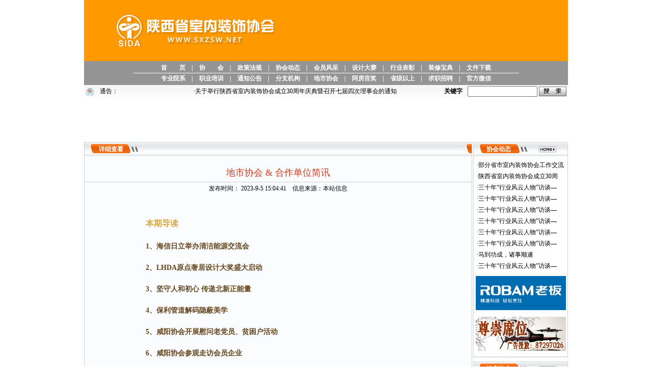

--- FILE ---
content_type: text/html
request_url: http://www.sxzsw.net/xinwenshow.asp?lngid=2885
body_size: 13730
content:

<head>
<meta http-equiv="Content-Type" content="text/html; charset=gb2312" />
<meta name="description" content="陕西省室内装饰协会官网">
<meta name="keywords" content="陕西省室内装饰协会官网">
<title>陕西省室内装饰协会官网</title>
<style type="text/css">
<!--
body,td,th {
	font-family: 宋体;
	font-size: 12px;
}
body {
	margin-left: 0px;
	margin-top: 0px;
	margin-right: 0px;
	margin-bottom: 0px;
}
a {
	font-family: 宋体;
	font-size: 12px;
	color: #000000;
}
a:link {
	text-decoration: none;
}
a:visited {
	text-decoration: none;
	color: #000000;
}
a:hover {
	text-decoration: underline;
	color: #FF0000;
}
a:active {
	text-decoration: none;
	color: #FF0000;
}
.title12 {
	FONT-SIZE: 12px; COLOR: #ffffff;  font-weight: bold; TEXT-DECORATION: none
}
.title12 A:link {
	FONT-SIZE: 12px; COLOR: #ffffff;  font-weight: bold; TEXT-DECORATION: none
}
.title12 A:visited {
	FONT-SIZE: 12px; COLOR: #ffffff;  font-weight: bold; TEXT-DECORATION: none
}
.title12 A:hover {
	FONT-SIZE: 12px; COLOR: #ffff00;  font-weight: bold; TEXT-DECORATION: none
}
.title12 A:active {
	FONT-SIZE: 12px; COLOR: #ffffff;  font-weight: bold; TEXT-DECORATION: none
}
.fonttitle {
	FONT-SIZE: 18px; COLOR: #D2371A;  FONT-FAMILY: "黑体"; TEXT-DECORATION: none
}
.main {	FONT-SIZE: 12px; COLOR: #000000; LINE-HEIGHT: 160% }
.main1 { FONT-SIZE: 14px; COLOR: #000000; LINE-HEIGHT: 180% }

-->
</style></head>
<body>
<table width="950" border="0" align="center" cellpadding="0" cellspacing="0">
  <tr>
    <td>
<table width="950" border="0" align="center" cellpadding="0" cellspacing="0">
  <tr>
    <td height="120" align="center" bgcolor="#FF9900"><table width="95%" border="0" cellspacing="0" cellpadding="0">
      <tr>
        <td width="43%" height="90" align="center"><img src="images/xbb_3.jpg" width="328" height="82" /></td>
        <td width="36%"></td>
        <td width="21%" align="center" valign="bottom"></td>
      </tr>
    </table></td>
  </tr>
  <tr>
    <td height="47" align="center" bgcolor="#949494"><table width="95%" border="0" cellspacing="0" cellpadding="0">
      <tr>
        <td width="76%" height="45" align="center" valign="bottom"><table width="84%" border="0" cellspacing="0" cellpadding="0">
          <tr>
            <td height="18" align="center" class="title12"><a href="index.asp" target="_top">首　　页</a>　|　<a href="xh.asp" target="_top">协　　会</a>　|　<a href="zcfg.asp" target="_top">政策法规</a>　|　<a href="xhdt.asp" target="_top">协会动态</a>　|　<a href="qyxx.asp" target="_top">会员风采</a>　|　<a href="sjjj.asp" target="_top">设计大赛</a>　|　<a href="hybz.asp" target="_top">行业表彰</a>　|　<a href="zxbd.asp" target="_top">装修宝典</a>　|　<a href="wjxz.asp" target="_top">文件下载</a></td>
          </tr>
          <tr>
            <td height="1" bgcolor="#FFFFFF"></td>
          </tr>
          <tr>
            <td height="22" align="center" class="title12"><a href="zyyx.asp" target="_top">专业院系</a>　|　<a href="pxkc.asp" target="_top">职业培训</a>　|　<a href="tzgg.asp" target="_top">通知公告</a>　|　<a href="zywyhjg.asp" target="_top">分支机构</a>　|　<a href="dsxh.asp" target="_top">地市协会</a>　|　<a href="afgj.asp" target="_top">阿房宫奖</a>　|　<a href="sjys.asp" target="_top">省级以上</a>　|　<a href="qzzp.asp" target="_top">求职招聘</a>　|　<a href="gfwx.asp" target="_top">官方微信</a></td>
          </tr>
        </table></td>
        </tr>
    </table></td>
  </tr>
  <tr>
    <td height="1" bgcolor="#FFFFFF"></td>
  </tr>
  <tr>
    <td height="25" align="center" background="images/tzbj_3.gif"><table width="949" border="0" cellspacing="0" cellpadding="0">
      <tr>
        <td width="30" height="24" align="center"><img src="images/xb1_3.gif" width="15" height="15" /></td>
        <td width="90" align="center">通告：</td>
        <td width="528" align="left"><marquee direction="left" width="620" onMouseOut="start()" onMouseOver="stop()" scrollamount="3"><table border="0" cellspacing="0" cellpadding="0">
  <tr>
    
	<td>·<a href="xinwenshow.asp?lngId=3149" target="_blank">关于举行陕西省室内装饰协会成立30周年庆典暨召开七届四次理事会的通知</a></td>
	
  </tr>
</table>
</marquee></td>
<form id="form1" name="form1" method="post" action="ss.asp">
        <th width="106" align="center"><span class="STYLE2a">关键字</span></th>
        <td width="129" align="center"><input name="key" type="text" id="key" size="15" /></td>
        <td width="66" align="center"><input type="image" name="imageField2" src="images/ss_31.gif" tabindex="3"></td>
		</form>
      </tr>
    </table></td>
  </tr>
  <tr>
    <td height="80">
	
	<SCRIPT type=text/javascript>
 <!--
 var focus_width=950
 var focus_height=80
 var text_height=0
 var swf_height = focus_height+text_height
 var 
pics='administrator/img/2025359483794149.jpg|administrator/img/202422916434949297.jpg|administrator/img/2025359492769931.jpg|administrator/img/20201211573160211.jpg'
 var links='http://www.sxzsw.net/xinwenshow.asp?lngId=3062|http://www.sxzsw.net/xinwenshow.asp?lngId=2928|http://www.sxzsw.net/xinwenshow.asp?lngId=2922|http://www.sxzsw.net/xinwenshow.asp?lngid=2230'
var texts=''
 
 document.write('<object classid="clsid:d27cdb6e-ae6d-11cf-96b8-444553540000" codebase="http://fpdownload.macromedia.com/pub/shockwave/cabs/flash/swflash.cab#version=6,0,0,0" width="'+ focus_width +'" height="'+ swf_height +'">');
 document.write('<param name="allowScriptAccess" value="sameDomain"><param name="movie" value="images/flash01.swf"><param name=wmode value=transparent><param name="quality" value="high">');
 document.write('<param name="menu" value="false"><param name=wmode value="opaque">');
 document.write('<param name="FlashVars" value="pics='+pics+'&links='+links+'&texts='+texts+'&borderwidth='+focus_width+'&borderheight='+focus_height+'&textheight='+text_height+'">');
 document.write('<embed src="images/flash01.swf" wmode="opaque" FlashVars="pics='+pics+'&links='+links+'&texts='+texts+'&borderwidth='+focus_width+'&borderheight='+focus_height+'&textheight='+text_height+'" menu="false" bgcolor="#DADADA" quality="high" width="'+ focus_width +'" height="'+ swf_height +'" allowScriptAccess="sameDomain" type="application/x-shockwave-flash" pluginspage="http://www.macromedia.com/go/getflashplayer" />');  document.write('</object>');
 
 //-->
</SCRIPT>

</td>
  </tr>
  <tr>
    <td height="6"></td>
  </tr>
</table></td>
  </tr>
  <tr>
    <td valign="top"><table width="100%" border="0" cellspacing="0" cellpadding="0">
      <tr>
        <td width="740" valign="top"><table width="100%" border="0" cellspacing="0" cellpadding="0">
          <tr>
            <td><table width="100%" border="0" cellpadding="0" cellspacing="1" bgcolor="#CAD3DC">
                <tr>
                  <td valign="top" bgcolor="#FFFFFF"><table width="100%" border="0" cellspacing="0" cellpadding="0">
                      <tr>
                        <td height="27" align="center" background="images/z2_3.gif"><table width="96%" border="0" cellspacing="0" cellpadding="0">
                            <tr>
                              <td width="10%" align="center" class="title12">详细查看</td>
                              <td width="90%"></td>
                              </tr>
                        </table></td>
                      </tr>
                      <tr>
                        <td height="935" align="center" valign="top" bgcolor="#FAFCFE"><br />
                          
						  <table width="95%" border="0" cellspacing="0" cellpadding="0">
                            <tr>
                              <td height="35" align="center" class="fonttitle">地市协会 & 合作单位简讯</td>
                            </tr>
                            <tr>
                              <td height="1" bgcolor="#CAD3DC"></td>
                            </tr>
                            <tr>
                              <td height="25" align="center">发布时间：
                                2023-9-5 15:04:41　信息来源：本站信息</td>
                            </tr>
                            <tr>
                              <td align="left" class="main1"><blockquote>
	<br />
</blockquote>
<blockquote>
	<blockquote>
		<blockquote>
			<p style="font-size:15px;">
				<span style="color:#D6A841;font-size:16px;line-height:2;"><strong>本期导读</strong></span> 
			</p>
		</blockquote>
	</blockquote>
	<blockquote>
		<blockquote>
			<p style="font-size:14px;">
				<span style="color:#64451D;line-height:2;"><strong>1、</strong></span><span style="color:#64451D;line-height:2;"><strong><strong><span><span>海信日立举办清洁能源交流会</span></span></strong></strong></span> 
			</p>
		</blockquote>
	</blockquote>
	<blockquote>
		<blockquote>
			<p style="font-size:14px;">
				<span style="color:#64451D;line-height:2;"><strong>2、</strong></span><span style="color:#64451D;line-height:2;"><strong><strong><span><span>LHDA</span><span>原点奢居设计大奖盛大启动</span></span></strong></strong></span> 
			</p>
		</blockquote>
	</blockquote>
	<blockquote>
		<blockquote>
			<p style="font-size:14px;">
				<span style="color:#64451D;line-height:2;"><strong>3、</strong></span><span style="color:#64451D;line-height:2;"><strong><strong><span><strong><span><span>坚守人和初心 传递北新正能量</span></span></strong></span></strong></strong></span> 
			</p>
		</blockquote>
	</blockquote>
	<blockquote>
		<blockquote>
			<span style="font-size:14px;color:#64451D;line-height:2;"><strong>4、</strong></span><span style="font-size:14px;color:#64451D;line-height:2;"><strong><strong><span><span><span>保利管道解码隐蔽美学</span></span></span></strong></strong></span> 
		</blockquote>
	</blockquote>
	<blockquote>
		<blockquote>
			<p style="font-size:14px;">
				<span style="color:#64451D;line-height:2;"><strong>5、</strong></span><span style="color:#64451D;line-height:2;"><strong><strong><strong><strong><span><span>咸阳协会开展慰问老党员、贫困户活动</span></span></strong></strong></strong>&nbsp; &nbsp;&nbsp;</strong></span> 
			</p>
		</blockquote>
	</blockquote>
	<blockquote>
		<blockquote>
			<p style="font-size:14px;">
				<span style="color:#64451D;line-height:2;"><strong>6、</strong></span><span style="color:#64451D;line-height:2;"><strong><strong><span><strong><span><span>咸阳协会参观走访会员企业</span></span></strong></span></strong></strong></span><span style="color:#64451D;line-height:2;"><strong>&nbsp; &nbsp; &nbsp;&nbsp;</strong></span> 
			</p>
		</blockquote>
	</blockquote>
	<blockquote>
		<blockquote>
			<p style="font-size:14px;">
				<span style="color:#64451D;line-height:2;"><strong>7、</strong></span><span style="color:#64451D;line-height:2;"><strong><strong><strong><span>延</span><span>安协会组织发放困难家庭大学生助学</span><span>金</span></strong></strong></strong></span><span style="color:#64451D;line-height:2;"><strong></strong></span> 
			</p>
		</blockquote>
	</blockquote>
	<blockquote>
		<blockquote>
			<p style="font-size:14px;">
				<span style="color:#64451D;line-height:2;"><strong>8、</strong></span><span style="color:#64451D;line-height:2;"><strong><strong><strong><span><span>铜川协会党支部开展庆“七一”系列活动</span></span></strong></strong></strong></span> 
			</p>
			<p style="font-size:14px;">
				<span style="color:#64451D;line-height:2;"><strong><strong><strong><span><span> </span></span></strong></strong></strong></span> 
			</p>
			<hr />
			<p>
				<br />
			</p>
		</blockquote>
<strong>1、海信日立陕西清洁能源供热交流会圆满举办</strong><br />
		<div style="text-align:justify;">
			<span style="font-size:14px;line-height:2.5;">为了响应国家号召,大力发展清洁能源,推动供热方式绿色转型， 8月11号海信日立西安分公司组织相关行业人员开展清洁能源交流会。本次交流会的目的，是为了重点开发合适的清洁能源供热市场。通过本次会议,进一步学习贯彻“双碳”目标,总结陕西省清洁能源供热的现状、存在问题和发展潜力。</span> 
		</div>
<span style="font-size:14px;"> 
		<div style="text-align:justify;">
			<span style="line-height:2.5;">海信日立多年来积极践行绿色发展理念,在节能减排、双碳环保和推广新技术方面持续发力。在“碳达峰·碳中和”政策驱动下,海信日立公司在推动建筑暖通空调设备节能降耗技术开发与利用、降低建筑整体能耗上做出了突出贡献，为此陕西省节能协会接纳海信日立西安分公司为“副理事长单位”。</span> 
		</div>
</span> <span></span><strong><strong><strong><span style="line-height:2;"><img src="/OnlineEditer/asp/../attached/image/20230905/20230905145158425842.png" alt="" />&nbsp;<img src="/OnlineEditer/asp/../attached/image/20230905/2023090514510380380.png" alt="" /></span></strong></strong></strong> 
	</blockquote>
	<blockquote>
		<strong><strong><strong><span style="line-height:2;"> 
		<hr />
		<br />
</span></strong></strong></strong> 
	</blockquote>
	<blockquote>
		<p style="text-align:justify;">
			<span style="font-size:16px;line-height:2.5;color:#64451D;"><strong></strong></span><span style="font-size:16px;line-height:2.5;color:#64451D;"><strong>2、奢居美学，再定义理想生活——LHDA原点奢居设计大奖盛大启动</strong></span><br />
<span style="font-size:14px;line-height:2.5;">8月28日，由意大利室内设计师协会、意大利设计联盟、台湾室内设计专技协会、广州设计周、中国原点新城联合组织运营，西安青年设计师俱乐部、丝路设计协会协办，原点家居建材生活Mall承办的“美好设计 奢居生活——西安当代设计周原点论坛（第二期）暨LHDA原点奢居设计大奖全国启动礼”成功举办。</span><br />
<span style="font-size:14px;line-height:2.5;">&nbsp;“LHDA原点奢居设计大奖”是意大利室内设计师协会（AIPI）、意大利设计联盟（DIA）携手广州设计周2012年率先发起“再定义-豪宅空间设计”历经十年之后的再出发，奖项以国际视野臻选中国奢居范本，希冀再定义当代中国的奢居美学和生活方式。</span><br />
<span style="font-size:14px;line-height:2.5;">活动当天，在原点家居建材生活Mall现场正式启动了LHDA原点奢居设计大奖的全国评选，并邀请到国内外多名知名设计师在“再定义奢居”沙发论坛中展开对话。</span><br />
<span style="font-size:14px;line-height:2.5;">“再定义奢居”十年传承，已经衍变为更具人文内涵的奢居生活价值观，一种材料有温度、居所可张弛、精神可寄托的理想生活，让设计服务于人们的生活，为生活创造价值，这与中国原点新城始终坚持的“为人们创造美好家生活”的企业使命不谋而合。为此，原点新城持续做大做全，让人们在此能够享受到家具、建材、灯饰、电器、软装等等全品类家居产品一站式购齐的便捷与舒适。</span> 
		</p>
		<p style="text-align:justify;">
			<br />
		</p>
		<p style="text-align:center;">
			<span style="font-size:14px;"><img src="/OnlineEditer/asp/../attached/image/20230905/20230905150657595759.jpg" alt="" />&nbsp;<img src="/OnlineEditer/asp/../attached/image/20230905/20230905150613671367.jpg" alt="" /></span> 
		</p>
		<p style="text-align:center;">
			<span style="font-size:14px;"> </span> 
		</p>
		<hr />
		<p style="text-align:justify;">
			<br />
		</p>
		<p style="text-align:justify;">
			<br />
		</p>
		<p>
			<span style="line-height:2.5;color:#64451D;font-size:16px;"><strong>3、</strong></span><span style="line-height:2.5;color:#64451D;font-size:16px;"><strong>坚守人和初心 传递北新正能量</strong></span> 
		</p>
<span style="line-height:2.5;">8月24日上午北新建材党委副书记张静、北京市建筑装饰协会秘书长樊淑玲来到北新建材涿州基地，实地查看复工复产情况，并参加涿州基地工会慰问活动，给奋战在抗洪救灾、复工复产一线的干部职工送来暖心问候。</span> 
		<p>
			<span style="line-height:2.5;">樊秘书长在调研北新建材涿州基地复工复产的实际过程和现状后，代表北京市建筑装饰行业对参与打赢此次救灾复产之战的每一位北新人表示崇高的敬意并向受灾员工捐赠了慰问款万余元。</span><span style="line-height:2.5;">樊秘书长表示，涿州基地在遭遇洪灾之后迅速复工复产，为全国建筑装饰行业提振了信心，做出了样板，值得肯定和赞赏。</span> 
		</p>
		<p>
			<span style="line-height:2.5;">张副书记表示，北新建材党委对涿州灾情和每一位员工十分牵挂，涿州基地快速复工复产，树立了典范、发出了正能量声音，体现了央企的责任担当。</span><span style="line-height:2.5;">本次北新建材各级工会共筹措捐款19万余元，充分体现北新大家庭对涿州基地的殷切希望与期望。</span> 
		</p>
<span style="line-height:2.5;">北新建材工会代表杨丹峰、北新建材龙牌集团工会主席朱郑、涿州分公司工会主席刘受志、受灾员工代表夏清分别发言，涿州分公司工会主席代为接收捐款，并向受灾员工代表发放慰问金和慰问品。</span><span style="line-height:2.5;"></span> 
		<p>
			<br />
		</p>
		<p style="text-align:center;">
			<span style="line-height:2.5;"><img src="/OnlineEditer/asp/../attached/image/20230905/20230905150712981298.png" alt="" />&nbsp;<img src="/OnlineEditer/asp/../attached/image/20230905/20230905150774717471.png" alt="" />&nbsp;</span> 
		</p>
		<hr />
		<p>
			<br />
		</p>
		<p style="text-align:justify;">
			<strong><br />
</strong> 
		</p>
		<p style="text-align:justify;">
			<strong><span style="line-height:2.5;font-size:16px;color:#64451D;">4、不失毫厘 坚守匠心 | 保利管道解码隐蔽美学</span></strong> 
		</p>
		<div style="text-align:justify;">
			<span style="line-height:2.5;font-size:14px;">随着碳达峰碳中和、新基建、城市更新等国家战略的实施，建筑建材业将迎来新一轮的高速发展。以绿色低碳、节能转型为主题，国际绿色建筑建材博览会于2023年8月10日—12日在上海国际博览中心举行。</span> 
		</div>
		<div style="text-align:justify;">
			<span style="line-height:2.5;font-size:14px;">作为业内首次提出并实践“隐蔽美学”的品牌，保利管道通过系统化解决方案，为大众打造舒适、健康的生活体验。本次展会，保利管道把“隐蔽美学馆”搬到了现场，保利展馆以“隐蔽美学”为主题，配合品牌吉祥物“蓝宝”的形象，延续了一贯的简洁风格。保利隐蔽工程自成体系，在精密设计之下形成科学有序的系统，守卫着家装中最让人头疼的给排水、新风系统以及各类管线工程。</span> 
		</div>
		<div style="text-align:justify;">
			<span style="line-height:2.5;font-size:14px;">保利管道作为家用管道的头部品牌，深谙“三分产品，七分安装”的重要性，大力弘扬工匠精神，着力提升施工品质，聚焦施工与交付，推动中国家装工艺技能不断发展，共同实现更加美好的人居环境。</span> 
		</div>
		<p style="text-align:justify;">
			<span style="line-height:2.5;font-size:14px;">如今，人们愈发追求舒适安全的居家体验，这对家装隐蔽工程提出了更高的要求。在绿色建筑建材快速发展的潮流之下，保利管道将会继续保持细致严谨的工匠精神，以打造更优质的人居环境为使命，无声地坚守着中国管道的品质。</span> 
		</p>
		<p style="text-align:center;">
			<img src="/OnlineEditer/asp/../attached/image/20230905/20230905150928192819.png" alt="" />&nbsp;<img src="/OnlineEditer/asp/../attached/image/20230905/20230905150990509050.png" alt="" /> 
		</p>
		<p style="text-align:center;">
			<br />
		</p>
		<hr />
		<p>
			<br />
		</p>
		<p style="text-align:justify;">
			<span style="font-size:16px;color:#64451D;line-height:2.5;"><strong>5、咸阳市室内装饰协会开展慰问老党员、贫困户活动</strong></span><br />
<span style="font-size:14px;line-height:2.5;">为弘扬党的光荣传统和优良作风，充分体现党组织的关怀和爱护，近日，咸阳市室内装饰协会党支部书记雷兵等一行13人在双照街道办小寨村开展“七一送</span><span style="font-size:14px;line-height:2.5;">关怀”慰问老党员、贫困户活动。</span><br />
<span style="font-size:14px;line-height:2.5;"> 慰问活动中，协会党支部向14位老党员及贫困户送去了慰问金和慰问品，并与老党员们亲切交谈，了解他们的身体情况和生活情况，衷心感谢他们时时刻刻为党分忧，为党尽责，为党的事业发展付出的汗水和辛劳，表示要学习老党员的优良作风，把老党员对党忠诚，为人民奉献的精神融入日常工作中。</span><br />
<span style="font-size:14px;line-height:2.5;"> 通过此次慰问活动，不但把党组织的关爱送进老党员的家，让党员们感受到关怀与温暖，增强了党组织的凝聚力、号召力和向心力，也激励年轻党员在实际工作中继承发扬老一辈党员吃苦耐劳的精神，不断增强党性观念，以实际行动践行共产党员的初心和使命。</span> 
		</p>
		<p style="text-align:justify;">
			<br />
		</p>
		<p style="text-align:center;">
			<img src="/OnlineEditer/asp/../attached/image/20230905/20230905151027692769.jpg" alt="" />&nbsp;<img src="/OnlineEditer/asp/../attached/image/20230905/20230905151077557755.jpg" alt="" />&nbsp;
		</p>
		<p style="text-align:center;">
			<br />
		</p>
		<hr />
		<p>
			<br />
		</p>
		<p style="text-align:justify;">
			<br />
		</p>
		<p style="font-size:14px;">
			<strong><span style="font-size:16px;color:#7A4442;">6、</span></strong><span style="font-size:16px;"><strong><span style="color:#7A4442;">咸阳市室内装饰协会参观走访会员企业</span></strong></span> 
		</p>
		<p style="font-size:14px;">
			<span style="line-height:2.5;">近日，咸阳市室内装饰协会党支部书记、会长雷兵带领协会第五届理事机构一行18人对副会长单位陕西中博建工设计有限公司、陕西鸿升源实业有限公司进行参观走访，并对两企业乔迁新址表示祝贺。</span> 
		</p>
		<p style="font-size:14px;">
			<span style="line-height:2.5;">陕西中博建工设计有限公司总经理冯正成，陕西鸿升源实业有限公司总经理杨锋携全体员工热情接待第五届理事机构的到访，并分别介绍了中博建工设计有限公司、鸿升源实业有限公司的发展历程、企业规划和未来的发展前景。</span> 
		</p>
<span style="font-size:14px;line-height:2.5;">参观结束之后，与会人员进行了深入沟通，大家积极探讨和研究当前形势下企业的发展前景和室内装饰行业未来趋势，并就企业未来如何长远高效发展进行了观点分享。</span> 
		<p>
			<br />
		</p>
		<p style="text-align:justify;">
			<span></span><img src="/OnlineEditer/asp/../attached/image/20230905/20230905151185198519.jpg" alt="" />&nbsp;<img src="/OnlineEditer/asp/../attached/image/20230905/20230905151172447244.jpg" alt="" /> 
		</p>
		<p style="text-align:justify;">
			<br />
		</p>
		<hr />
		<p>
			<br />
		</p>
		<p style="text-align:justify;">
			<br />
		</p>
		<p style="font-size:14px;">
			<strong><span style="font-size:16px;color:#7A4442;line-height:2.5;">7、</span></strong><span style="font-size:16px;line-height:2.5;"><strong><span style="color:#7A4442;line-height:2.5;">延安市装饰行业协会举行2023年困难家庭大学生助学金发放仪式</span></strong></span> 
		</p>
<span style="font-size:14px;"> 
		<div style="text-align:justify;">
			<span style="line-height:2.5;">2023年8月19日下午，延安市装饰行业协会联合延安市慈善协会在新大洲房地产开发有限公司举行了2023年困难家庭大学生助学金发放仪式。市慈善协会副会长马发义、市工信局二级调研员刘延瑞、市装饰行业协会会长杨俊章，7名受助学生及部分家长和为困难家庭捐赠助学款的部分爱心企业家、爱心人士参加了活动。仪式由市慈善协会项目部部长韩成林主持。</span> 
		</div>
</span> 
		<p>
			<br />
		</p>
		<p style="text-align:justify;">
			<span style="font-size:14px;line-height:2.5;">多</span><span style="font-size:14px;line-height:2.5;">年来，延安市装饰行业协会一直关心支持慈善公益活动，近年来共募集慈善资金78400元。这次活动为7名困难家庭学生发放了助学资金，每人4000元，共计发放助学金28000元。</span> 
		</p>
		<p style="text-align:justify;">
			<span style="font-size:14px;line-height:2.5;">马副会长为市装饰行业协会颁发了荣誉牌，给爱心企业、爱心人士颁发了捐资证书，学生和学生家长代表为协会和爱心人士赠送了锦旗。</span><br />
<span style="font-size:14px;line-height:2.5;">马副会长、刘调研员、杨会长分别讲话，高度赞扬延安市装饰行业爱心人士开展捐资助学的善举。</span><span style="font-size:14px;line-height:2.5;">希望同学们不负众望，加倍努力，为祖国繁荣富强，实现民族伟大复兴贡献才智。</span><span style="font-size:14px;line-height:2.5;">受助同学发言表示：</span><span style="font-size:14px;line-height:2.5;">一定不负韶华，努力学习，用自己的真才实学回报社会，回报家乡，做一个爱心传播者，帮助更多需要帮助的人。</span> 
		</p>
		<p style="text-align:justify;">
			<br />
		</p>
		<p style="text-align:justify;">
			<img src="/OnlineEditer/asp/../attached/image/20230905/20230905151247924792.jpg" alt="" />&nbsp;<img src="/OnlineEditer/asp/../attached/image/20230905/20230905151285908590.jpg" alt="" /> 
		</p>
		<p style="text-align:center;">
			<br />
		</p>
		<hr />
		<p>
			<br />
		</p>
		<p style="text-align:justify;">
			<br />
		</p>
		<p style="font-size:14px;">
			<strong><span style="font-size:16px;color:#7A4442;">8、<span><span>铜</span><span>川市装饰行</span><span>业协会党支部开展庆“七一”系列活动</span></span></span></strong> 
		</p>
		<p style="text-align:justify;">
			<span style="font-size:14px;line-height:2.5;">近期，铜川市装饰行业协会党支部通过召开党员大会、开展主题教育等系列活动庆祝党的生日。</span> 
		</p>
		<p style="text-align:justify;">
			<span style="font-size:14px;line-height:2.5;">在党员大会上，冯洋同志以《共产党员怎样在本职工作岗位上发挥模范带头作用》为题为大家上了一堂生动的党课，把党的初心和本职工作结合起来，把党的使命与行业发展联系起来；大会期间对全体党员开展了宗旨教育，通过学习毛泽东的《为人民服务》一文，树立全心全意为人民服务的思想，践行社会主义核心价值观；大会还研究安排了行业安全生产等工作。</span> 
		</p>
		<p style="text-align:justify;">
			<span style="font-size:14px;line-height:2.5;">大会期间，参会人员认真学习、积极发言，整个会议在严肃认真、热情洋溢的气氛中进行。</span> 
		</p>
		<p style="text-align:justify;">
			<span style="font-size:14px;line-height:2.5;">协会党支部还举办了党员主题教育活动，组织党员、入党积极分子参观渭华起义纪念馆，接受传统教育，重温了入党誓词。协会党支部还开展了主题教育知识竞赛。</span> 
		</p>
		<p style="text-align:justify;">
			<span style="font-size:14px;line-height:2.5;">通过学习教育和知识竞赛，激发了广大党员的学习热情，进一步增强了党性观念，坚定了党员信念，强化了全心全意为人民服务的思想，教育活动收到了良好的效果。</span> 
		</p>
		<p style="text-align:center;font-size:14px;">
			<img src="/OnlineEditer/asp/../attached/image/20230905/20230905151469266926.png" alt="" />&nbsp;<img src="/OnlineEditer/asp/../attached/image/20230905/20230905151463026302.png" alt="" />&nbsp;
		</p>
		<hr />
		<img src="/OnlineEditer/asp/../attached/image/20230905/20230905151485668566.jpg" alt="" /><img src="/OnlineEditer/asp/../attached/image/20230905/20230905151466686668.jpg" alt="" /><img src="/OnlineEditer/asp/../attached/image/20230905/2023090515140465465.jpg" alt="" /><img src="/OnlineEditer/asp/../attached/image/20230905/20230905151460746074.jpg" alt="" /><img src="/OnlineEditer/asp/../attached/image/20230905/20230905151435813581.jpg" alt="" /><img src="/OnlineEditer/asp/../attached/image/20230905/20230905151465466546.jpg" alt="" /><img src="/OnlineEditer/asp/../attached/image/20230905/2023090515140285285.jpg" alt="" /> 
		<p>
			<br />
		</p>
		<p style="text-align:center;font-size:14px;">
			<br />
		</p>
		<hr />
		<div style="text-align:center;">
			<img src="/OnlineEditer/attached/image/20230905/20230905151547904790.jpg" alt="" />
		</div>
		<p style="text-align:center;font-size:14px;">
			陕西省室内装饰协会官方微信公众平台
		</p>
	</blockquote>
</blockquote></td>
                            </tr>
                          </table>
						  
						  </td>
                      </tr>
                  </table></td>
                </tr>
            </table></td>
          </tr>
          <tr>
            <td height="2" bgcolor="#F2F2F2"></td>
          </tr>
        </table></td>
        <td width="8"></td>
        <td width="202" valign="top"><table width="100%" border="0" cellspacing="0" cellpadding="0">
          <tr>
            <td><table width="100%" border="0" cellpadding="0" cellspacing="1" bgcolor="#CCD4D7">
              <tr>
                <td height="420" valign="top" bgcolor="#FFFFFF"><table width="100%" border="0" cellspacing="0" cellpadding="0">
                  <tr>
                    <td height="27" align="center" background="images/y_3.gif"><table width="90%" border="0" cellspacing="0" cellpadding="0">
                      <tr>
                        <td width="47%" align="center" class="title12">协会动态</td>
                        <td width="17%" align="right"></td>
                        <td width="36%" align="center"><a href="xhdt.asp"><img src="images/xb2_3.gif" width="34" height="11" border="0" /></a></td>
                      </tr>
                    </table></td>
                  </tr>
                  <tr>
                    <td height="235" align="center">
					
					<table width="94%" border="0" cellspacing="0" cellpadding="0">
                        <tr>
                          <td height="22">·<a href="xinwenshow.asp?lngId=3159" target="_blank">部分省市室内装饰协会工作交流</a></td>
                        </tr>
                    </table>
					
					<table width="94%" border="0" cellspacing="0" cellpadding="0">
                        <tr>
                          <td height="22">·<a href="xinwenshow.asp?lngId=3158" target="_blank">陕西省室内装饰协会成立30周</a></td>
                        </tr>
                    </table>
					
					<table width="94%" border="0" cellspacing="0" cellpadding="0">
                        <tr>
                          <td height="22">·<a href="xinwenshow.asp?lngId=3157" target="_blank">三十年“行业风云人物”访谈—</a></td>
                        </tr>
                    </table>
					
					<table width="94%" border="0" cellspacing="0" cellpadding="0">
                        <tr>
                          <td height="22">·<a href="xinwenshow.asp?lngId=3156" target="_blank">三十年“行业风云人物”访谈—</a></td>
                        </tr>
                    </table>
					
					<table width="94%" border="0" cellspacing="0" cellpadding="0">
                        <tr>
                          <td height="22">·<a href="xinwenshow.asp?lngId=3155" target="_blank">三十年“行业风云人物”访谈—</a></td>
                        </tr>
                    </table>
					
					<table width="94%" border="0" cellspacing="0" cellpadding="0">
                        <tr>
                          <td height="22">·<a href="xinwenshow.asp?lngId=3154" target="_blank">三十年“行业风云人物”访谈—</a></td>
                        </tr>
                    </table>
					
					<table width="94%" border="0" cellspacing="0" cellpadding="0">
                        <tr>
                          <td height="22">·<a href="xinwenshow.asp?lngId=3153" target="_blank">三十年“行业风云人物”访谈—</a></td>
                        </tr>
                    </table>
					
					<table width="94%" border="0" cellspacing="0" cellpadding="0">
                        <tr>
                          <td height="22">·<a href="xinwenshow.asp?lngId=3152" target="_blank">三十年“行业风云人物”访谈—</a></td>
                        </tr>
                    </table>
					
					<table width="94%" border="0" cellspacing="0" cellpadding="0">
                        <tr>
                          <td height="22">·<a href="xinwenshow.asp?lngId=3151" target="_blank">马到功成，诸事顺遂</a></td>
                        </tr>
                    </table>
					
					<table width="94%" border="0" cellspacing="0" cellpadding="0">
                        <tr>
                          <td height="22">·<a href="xinwenshow.asp?lngId=3150" target="_blank">三十年“行业风云人物”访谈—</a></td>
                        </tr>
                    </table>
					
					</td>
                  </tr>
                  <tr>
                    <td height="76" align="center" valign="top"><a href="" target="_blank"><img src="administrator/img/201632213203763813.jpg" width="177" height="67" border="0" /></a></td>
                  </tr>
                  <tr>
                    <td height="76" align="center"><a href="" target="_blank"><img src="administrator/img/2011681652540076.jpg" width="177" height="67" border="0" /></a></td>
                  </tr>
                </table></td>
              </tr>
            </table></td>
          </tr>
          <tr>
            <td height="2" bgcolor="#F2F2F2"></td>
          </tr>
        </table><table width="100%" border="0" cellspacing="0" cellpadding="0">
  <tr>
    <td height="7"></td>
  </tr>
</table><table width="100%" border="0" cellspacing="0" cellpadding="0">
          <tr>
            <td><table width="100%" border="0" cellpadding="0" cellspacing="1" bgcolor="#CCD4D7">
              <tr>
                <td height="260" valign="top" bgcolor="#FFFFFF"><table width="100%" border="0" cellspacing="0" cellpadding="0">
                    <tr>
                      <td height="27" align="center" background="images/y_3.gif"><table width="90%" border="0" cellspacing="0" cellpadding="0">
                          <tr>
                            <td width="47%" align="center" class="title12">地市协会</td>
                            <td width="17%" align="right"></td>
                            <td width="36%" align="center"><a href="dsxh.asp"><img src="images/xb2_3.gif" width="34" height="11" border="0" /></a></td>
                          </tr>
                      </table></td>
                    </tr>
                    <tr>
                      <td height="230" align="center">
                        <table width="94%" border="0" cellspacing="0" cellpadding="0">
                          <tr>
                            <td height="22">·<a href="xinwenshow.asp?lngId=3105" target="_blank" title="地市协会简讯">地市协会简讯</a></td>
                          </tr>
                        </table>
                      
                        <table width="94%" border="0" cellspacing="0" cellpadding="0">
                          <tr>
                            <td height="22">·<a href="xinwenshow.asp?lngId=2605" target="_blank" title="铜川：领悟先烈志、共筑中国梦—铜川市装饰行业协会党支部赴照金开展党建活动">铜川：领悟先烈志、共筑中国梦</a></td>
                          </tr>
                        </table>
                      
                        <table width="94%" border="0" cellspacing="0" cellpadding="0">
                          <tr>
                            <td height="22">·<a href="xinwenshow.asp?lngId=2604" target="_blank" title="延安：延安市第一期装饰行业项目经理、施工安全培训班结业">延安：延安市第一期装饰行业项</a></td>
                          </tr>
                        </table>
                      
                        <table width="94%" border="0" cellspacing="0" cellpadding="0">
                          <tr>
                            <td height="22">·<a href="xinwenshow.asp?lngId=2603" target="_blank" title="富县：鄜州装饰行业协会开展走访活动  提高服务品质">富县：鄜州装饰行业协会开展走</a></td>
                          </tr>
                        </table>
                      
                        <table width="94%" border="0" cellspacing="0" cellpadding="0">
                          <tr>
                            <td height="22">·<a href="xinwenshow.asp?lngId=2602" target="_blank" title="宝鸡：宝鸡室内装饰协会组织行业培训活动">宝鸡：宝鸡室内装饰协会组织行</a></td>
                          </tr>
                        </table>
                      
                        <table width="94%" border="0" cellspacing="0" cellpadding="0">
                          <tr>
                            <td height="22">·<a href="xinwenshow.asp?lngId=2601" target="_blank" title="安康：安康市室内装饰协会党支部赴延安开展党建活动">安康：安康市室内装饰协会党支</a></td>
                          </tr>
                        </table>
                      
                        <table width="94%" border="0" cellspacing="0" cellpadding="0">
                          <tr>
                            <td height="22">·<a href="xinwenshow.asp?lngId=2586" target="_blank" title="宝鸡：宝鸡市室内装饰协会行业培训圆满成功">宝鸡：宝鸡市室内装饰协会行业</a></td>
                          </tr>
                        </table>
                      
                        <table width="94%" border="0" cellspacing="0" cellpadding="0">
                          <tr>
                            <td height="22">·<a href="xinwenshow.asp?lngId=2579" target="_blank" title="渭南：渭南市装饰行业协会召开换届选举大会">渭南：渭南市装饰行业协会召开</a></td>
                          </tr>
                        </table>
                      
                        <table width="94%" border="0" cellspacing="0" cellpadding="0">
                          <tr>
                            <td height="22">·<a href="xinwenshow.asp?lngId=2578" target="_blank" title="铜川：铜川市装饰行业协会举办日丰杯水电工技能竞赛">铜川：铜川市装饰行业协会举办</a></td>
                          </tr>
                        </table>
                      
                        <table width="94%" border="0" cellspacing="0" cellpadding="0">
                          <tr>
                            <td height="22">·<a href="xinwenshow.asp?lngId=2577" target="_blank" title="咸阳：咸阳市室内装饰协会被评为4A级协会">咸阳：咸阳市室内装饰协会被评</a></td>
                          </tr>
                        </table>
                      </td>
                    </tr>
                </table></td>
              </tr>
            </table></td>
          </tr>
          <tr>
            <td height="2" bgcolor="#F2F2F2"></td>
          </tr>
        </table><table width="100%" border="0" cellspacing="0" cellpadding="0">
  <tr>
    <td height="7"></td>
  </tr>
</table>
<table width="100%" border="0" cellspacing="0" cellpadding="0">
          <tr>
            <td><table width="100%" border="0" cellpadding="0" cellspacing="1" bgcolor="#CCD4D7">
              <tr>
                <td height="260" valign="top" bgcolor="#FFFFFF"><table width="100%" border="0" cellspacing="0" cellpadding="0">
                    <tr>
                      <td height="27" align="center" background="images/y_3.gif"><table width="90%" border="0" cellspacing="0" cellpadding="0">
                          <tr>
                            <td width="47%" align="center" class="title12">文件下载</td>
                            <td width="17%" align="right"></td>
                            <td width="36%" align="center"><a href="wjxz.asp"><img src="images/xb2_3.gif" width="34" height="11" border="0" /></a></td>
                          </tr>
                      </table></td>
                    </tr>
                    <tr>
                      <td height="230" align="center">
					  
					  <table width="94%" border="0" cellspacing="0" cellpadding="0">
                            <tr>
                              <td height="22">·<a href="administrator/img/202293011495037725.doc" target="_blank">陕西省室内装饰协会第七届理事</a></td>
                            </tr>
                      </table>
					  
					  <table width="94%" border="0" cellspacing="0" cellpadding="0">
                            <tr>
                              <td height="22">·<a href="administrator/img/20229231538388369.docx" target="_blank">首届陕西省室内装饰行业工匠技</a></td>
                            </tr>
                      </table>
					  
					  <table width="94%" border="0" cellspacing="0" cellpadding="0">
                            <tr>
                              <td height="22">·<a href="administrator/img/20229816534830468.doc" target="_blank">2022年全国行业职业技能竞</a></td>
                            </tr>
                      </table>
					  
					  <table width="94%" border="0" cellspacing="0" cellpadding="0">
                            <tr>
                              <td height="22">·<a href="administrator/img/20226715275744175.rar" target="_blank">陕西省第十二届室内设计大赛附</a></td>
                            </tr>
                      </table>
					  
					  <table width="94%" border="0" cellspacing="0" cellpadding="0">
                            <tr>
                              <td height="22">·<a href="administrator/img/202252616324693694.doc" target="_blank">《陕西省室内装饰工程设计取费</a></td>
                            </tr>
                      </table>
					  
					  <table width="94%" border="0" cellspacing="0" cellpadding="0">
                            <tr>
                              <td height="22">·<a href="administrator/img/202252616271012882.doc" target="_blank">《陕西省室内装饰工程设计文件</a></td>
                            </tr>
                      </table>
					  
					  <table width="94%" border="0" cellspacing="0" cellpadding="0">
                            <tr>
                              <td height="22">·<a href="administrator/img/202251610331496882.xlsx" target="_blank">陕西省第十二届室内设计大赛汇</a></td>
                            </tr>
                      </table>
					  
					  <table width="94%" border="0" cellspacing="0" cellpadding="0">
                            <tr>
                              <td height="22">·<a href="administrator/img/20225121642514104.doc" target="_blank">陕西省第十二届室内设计大赛报</a></td>
                            </tr>
                      </table>
					  
					  <table width="94%" border="0" cellspacing="0" cellpadding="0">
                            <tr>
                              <td height="22">·<a href="administrator/img/20223311449466359.docx" target="_blank">中国室内装饰协会设计教育专家</a></td>
                            </tr>
                      </table>
					  
					  <table width="94%" border="0" cellspacing="0" cellpadding="0">
                            <tr>
                              <td height="22">·<a href="administrator/img/20211091528751604.doc" target="_blank">职称网上申报系统用人单位账号</a></td>
                            </tr>
                      </table>
					  
						</td>
                    </tr>
                </table></td>
              </tr>
            </table></td>
          </tr>
          <tr>
            <td height="2" bgcolor="#F2F2F2"></td>
          </tr>
        </table></td>
      </tr>
    </table></td>
  </tr>
  <tr>
    <td><iframe src="bottom.asp" width="100%" marginwidth="0" height="120" marginheight="0" align="middle" scrolling="no" frameborder="0"></iframe></td>
  </tr>
</table>
</body>
</html>


--- FILE ---
content_type: text/html
request_url: http://www.sxzsw.net/bottom.asp
body_size: 1598
content:
<!DOCTYPE html PUBLIC "-//W3C//DTD XHTML 1.0 Transitional//EN" "http://www.w3.org/TR/xhtml1/DTD/xhtml1-transitional.dtd">
<html xmlns="http://www.w3.org/1999/xhtml">
<head>
<meta http-equiv="Content-Type" content="text/html; charset=gb2312" />
<title>无标题文档</title>
<style type="text/css">
<!--
body,td,th {
	font-family: 宋体;
	font-size: 12px;
}
body {
	margin-left: 0px;
	margin-top: 0px;
	margin-right: 0px;
	margin-bottom: 0px;
}
a {
	font-family: 宋体;
	font-size: 12px;
	color: #000000;
}
a:link {
	text-decoration: none;
}
a:visited {
	text-decoration: none;
	color: #000000;
}
a:hover {
	text-decoration: underline;
	color: #FF0000;
}
a:active {
	text-decoration: none;
	color: #FF0000;
}
.title12 {
	FONT-SIZE: 12px; COLOR: #ffffff;  font-weight: bold; TEXT-DECORATION: none
}
.title12 A:link {
	FONT-SIZE: 12px; COLOR: #ffffff;  font-weight: bold; TEXT-DECORATION: none
}
.title12 A:visited {
	FONT-SIZE: 12px; COLOR: #ffffff;  font-weight: bold; TEXT-DECORATION: none
}
.title12 A:hover {
	FONT-SIZE: 12px; COLOR: #ffff00;  font-weight: bold; TEXT-DECORATION: none
}
.title12 A:active {
	FONT-SIZE: 12px; COLOR: #ffffff;  font-weight: bold; TEXT-DECORATION: none
}
.STYLE1 {color: #B90B0D}
-->
</style></head>

<body>
<table width="950" border="0" align="center" cellpadding="0" cellspacing="0">
  <tr>
    <td height="36" align="center" valign="bottom"><table width="80%" border="0" cellspacing="0" cellpadding="0">
      <tr>
        <td height="26" align="center"><a href="xh.asp" target="_top">协会简介</a> | <a href="zcfg.asp" target="_top">政策法规</a> | <a href="pxkc.asp" target="_top">职业培训</a> | <a href="ggfw.asp" target="_top">广告服务</a> | <a href="mzsm.asp" target="_top">免责声明</a> | <a href="wzdt.asp" target="_top">网站地图</a> </td>
      </tr>
    </table></td>
  </tr>
  <tr>
    <td height="4" align="center"><img src="images/xx_3.gif" width="933" height="4" /></td>
  </tr>
  <tr>
    <td height="80" align="center"><table width="99%" border="0" cellspacing="0" cellpadding="0">
      <tr>
        <td height="22" align="center"><span class="STYLE1">本站为陕西省装饰行业管理办公室唯一指定新闻发布载体，相关文字、图片资料未经许可，严禁转载，违者必究！</span></td>
      </tr>
      <tr>
        <td height="22" align="center">Copyright &copy; 陕西省室内装饰协会 社会团体 版权所有  地址：西安市丈八北路238号玫瑰公馆12号楼（丈八北路与科技三路交汇处西北角雅居酒店）18楼20室</td>
      </tr>
      <tr>
        <td height="22" align="center"> 电话：029-88229565  88229568 QQ：371523375 <a href="http://beian.miit.gov.cn/" target="_blank">陕ICP备17010967号</a>　网站统计：
          <script type="text/javascript" src="//js.users.51.la/20427731.js"></script></td>
      </tr>
      
    </table></td>
  </tr>
</table>
</body>
</html>
